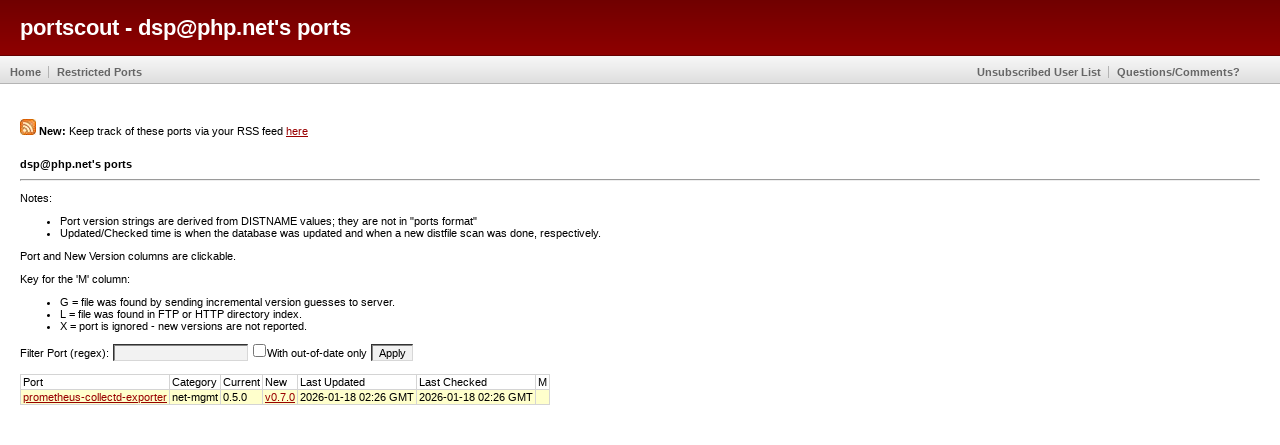

--- FILE ---
content_type: text/html
request_url: https://portscout.freebsd.org/dsp@php.net.html
body_size: 2042
content:
<!DOCTYPE html PUBLIC "-//W3C//DTD XHTML 1.0 Strict//EN"
"http://www.w3.org/TR/xhtml1/DTD/xhtml1-strict.dtd">
<html xmlns="http://www.w3.org/1999/xhtml" lang="en" xml:lang="en">
<html>
<head>
	<title>portscout - new distfile scanner</title>
	<link rel="alternate" type="application/rss+xml" title="dsp@php.net's ports" href="https://portscout.freebsd.org/rss/rss.cgi?m=dsp@php.net" />
	<link href="images/portscout.css" rel="stylesheet" type="text/css" />

	<meta http-equiv="content-type" content="text/html; charset=iso-8859-1" />

	<script type="text/javascript">
		// Copyright (C) 2005, Shaun Amott <shaun@inerd.com>
		// All rights reserved.

		var fproc = null;

		function FilterResults() {
			if (!fproc) {
				var button = document.getElementById('submitbutton');

				if (!button)
					return;

				button.setAttribute('disabled', 'disabled');
				button.value = 'Processing...';

				fproc = setTimeout(DoFilter, 100);
			}
		}

		function DoFilter() {
			var outofdate  = document.getElementById('filter_ood');
			var port       = document.getElementById('filter_port');
			var results    = document.getElementById('results');
			var button     = document.getElementById('submitbutton');
			var regex;

			if (!outofdate || !port || !results || !button)
				return;

			regex = new RegExp(port.value, 'i');

			for (var i = 0; i < results.childNodes.length; i++) {
				var row, row_port, row_withnew;
				row = results.childNodes[i];
				if (row.tagName != 'TR' || row.className == 'resultshead')
					continue;

				if (!row.childNodes[0] || !row.childNodes[0].childNodes[0])
					continue;

				row_port    = row.childNodes[0].childNodes[0].innerHTML;
				row_withnew = row.childNodes[3].childNodes[0].innerHTML;

				if (!regex.test(row_port)) {
					row.style.display = 'none';
				} else if (outofdate.checked && row_withnew == 0) {
					row.style.display = 'none';
				} else {
					try {
						row.style.display = 'table-row';
					} catch(e) {
						row.style.display = 'block';
					}
				}
			}

			fproc = null;

			button.value = 'Apply';
			button.removeAttribute('disabled');
		}
	</script>
</head>
<body>
	<div id="header">
		<div class="center"><h1>portscout - dsp@php.net's ports</h1></div>
	</div>

<div id="topmenu">
		<a id="top"></a>

		<div class="left">
			<ul>
			<li><a href=".">Home</a></li>
			<li><a href="restricted-ports.html">Restricted Ports</a></li>
			</ul>
		</div>

		<div class="right">
			
			<ul>
				<li><a href="/info/remove_emails.txt">Unsubscribed User List</a></li>
				<li><a href="mailto:zi@FreeBSD.org?subject=portscout request">Questions/Comments?</a></li>
			</ul>	
		
		</div>
</div>

	<div id="content">

<img src="/images/rss.jpg" alt="RSS" /> <b>New:</b> Keep track of these ports via your RSS feed <a href="/rss/rss.cgi?m=dsp@php.net">here</a><br /><br />

<h2>dsp@php.net's ports</h2>
<hr>
<p>
	Notes:
	<ul>
		<li>Port version strings are derived from DISTNAME values; they are not in "ports format"</li>
		<li>
			Updated/Checked time is when the database was updated and when a new distfile scan was
			done, respectively.
		</li>
	</ul>
</p>

<p>
	Port and New Version columns are clickable.
</p>

<p>
	Key for the 'M' column:
	<ul>
		<li>G = file was found by sending incremental version guesses to server.</li>
		<li>L = file was found in FTP or HTTP directory index.</li>
		<li>X = port is ignored - new versions are not reported.</li>
	</ul>
</p>

<span class="box">
	Filter Port (regex): <input type="text" id="filter_port" onKeyDown="if(event.keyCode==13){FilterResults()}" />
	<input type="checkbox" id="filter_ood" />With out-of-date only
	<input type="button" value="Apply" id="submitbutton" onclick="FilterResults()" />
</span>

<script>
	const queryString = window.location.search;
	const urlParams = new URLSearchParams(queryString);
	const outdatedParam = urlParams.get('outdated');
	if (outdatedParam === '1') {
		document.getElementById('filter_ood').checked = true;
		FilterResults();
	} else if (outdatedParam === '0') {
		document.getElementById('filter_ood').checked = false;
		FilterResults();
	}
</script>

<br /><br />

<table class="results" cellspacing="1" cellpadding="2">
	<tbody id="results">
		<tr class="resultshead">
			<td>Port</td>
			<td>Category</td>
			<td>Current</td>
			<td>New</td>
			<td>Last Updated</td>
			<td>Last Checked</td>
			<td>M</td>
		</tr>
		<tr class="resultsrowupdated"><td><a href="https://www.freshports.org/net-mgmt/prometheus-collectd-exporter/">prometheus-collectd-exporter</a></td><td>net-mgmt</td><td>0.5.0</td><td><a href="https://codeload.github.com/https://api.github.com/repos/prometheus/collectd_exporter/v0.7.0?dummy=/">v0.7.0</a></td><td>2026-01-18 02:26 GMT</td><td>2026-01-18 02:26 GMT</td><td></td></tr>
	</tbody>
</table>

</body>
</div>
</html>
